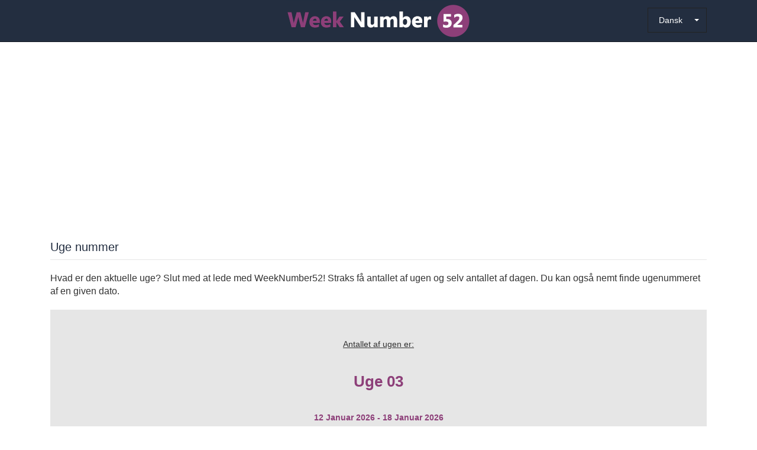

--- FILE ---
content_type: text/html; charset=UTF-8
request_url: https://da.weeknumber52.com/
body_size: 6691
content:
<!DOCTYPE html>
<html>
<head>
	<title>Aktuelt ugenummer - At finde et ugenummer.</title>
	<meta name="description" content="Tjek nummeret på den aktuelle uge.  Leder du efter uge nummer?  WeekNumber52 finde ugenummeret i forhold til en bestemt dato." />

    <meta property="og:title" content="Aktuelt ugenummer - At finde et ugenummer." />
    <meta property="og:description" content="Tjek nummeret på den aktuelle uge.  Leder du efter uge nummer?  WeekNumber52 finde ugenummeret i forhold til en bestemt dato." />
    <meta property="og:image" content="/media/img/da/weeknumber_logo.png" />
    <meta charset="utf-8">
    <meta http-equiv="X-UA-Compatible" content="IE=edge">
    <meta name="viewport" content="width=device-width, initial-scale=1.0">
    <meta name="author" content="">

    <link rel="shortcut icon" type="image/png" href="/media/img/favicon_weeknumber52.png" />


    <!-- Bootstrap core CSS -->
    <link href="./media/css/custom.css" rel="stylesheet" />
    <link rel="stylesheet" href="./media/js/fancybox/jquery.fancybox.css" type="text/css" media="screen" />
    <link rel="stylesheet" href="./media/css/bootstrap-select.min.css" type="text/css" />
    <link rel="stylesheet" href="./media/css/bootstrap-datepicker.css" type="text/css" />
    <!--<link rel="stylesheet" href="http://getbootstrap.com/dist/css/bootstrap.css">-->
    <!--<link rel="stylesheet" href="./media/js/fancybox/jquery.fancybox.css?v=2.1.5" type="text/css" media="screen" />-->

    <!--[if lt IE 9]>
    <script src="https://oss.maxcdn.com/libs/html5shiv/3.7.0/html5shiv.js"></script>
    <script src="https://oss.maxcdn.com/libs/respond.js/1.3.0/respond.min.js"></script>
    <![endif]-->

    <script src="https://code.jquery.com/jquery-1.10.2.min.js"></script>
    <script src="/media/js/bootstrap.min.js"></script>
    <script src="./media/js/bootstrap-select/bootstrap-select.min.js"></script>
    <script src="./media/js/bootstrap-datepicker/bootstrap-datepicker.js"></script>

    <script src="/media/js/jquery.ddslick.min.js"></script>
    <script src="//cdnjs.cloudflare.com/ajax/libs/jstimezonedetect/1.0.4/jstz.min.js"></script>

    <!-- Bootstrap core CSS -->
    <link href="/media/css/custom.css" rel="stylesheet" />

                <link rel="alternate" href="https://ar.weeknumber52.com" hreflang="ar" />
                        <link rel="alternate" href="https://de.weeknumber52.com" hreflang="de" />
                        <link rel="alternate" href="https://weeknumber52.com" hreflang="en" />
                        <link rel="alternate" href="https://es.weeknumber52.com" hreflang="es" />
                        <link rel="alternate" href="https://fr.weeknumber52.com" hreflang="fr" />
                        <link rel="alternate" href="https://it.weeknumber52.com" hreflang="it" />
                        <link rel="alternate" href="https://ja.weeknumber52.com" hreflang="ja" />
                        <link rel="alternate" href="https://ko.weeknumber52.com" hreflang="ko" />
                        <link rel="alternate" href="https://ms.weeknumber52.com" hreflang="ms" />
                        <link rel="alternate" href="https://nl.weeknumber52.com" hreflang="nl" />
                        <link rel="alternate" href="https://pl.weeknumber52.com" hreflang="pl" />
                        <link rel="alternate" href="https://pt.weeknumber52.com" hreflang="pt" />
                        <link rel="alternate" href="https://ru.weeknumber52.com" hreflang="ru" />
                        <link rel="alternate" href="https://tr.weeknumber52.com" hreflang="tr" />
                        <link rel="alternate" href="https://zh.weeknumber52.com" hreflang="zh" />
                        <link rel="alternate" href="https://af.weeknumber52.com" hreflang="af" />
                        <link rel="alternate" href="https://az.weeknumber52.com" hreflang="az" />
                        <link rel="alternate" href="https://be.weeknumber52.com" hreflang="be" />
                        <link rel="alternate" href="https://bg.weeknumber52.com" hreflang="bg" />
                        <link rel="alternate" href="https://bn.weeknumber52.com" hreflang="bn" />
                        <link rel="alternate" href="https://bs.weeknumber52.com" hreflang="bs" />
                        <link rel="alternate" href="https://ca.weeknumber52.com" hreflang="ca" />
                        <link rel="alternate" href="https://ceb.weeknumber52.com" hreflang="ceb" />
                        <link rel="alternate" href="https://cs.weeknumber52.com" hreflang="cs" />
                        <link rel="alternate" href="https://da.weeknumber52.com" hreflang="da" />
                        <link rel="alternate" href="https://el.weeknumber52.com" hreflang="el" />
                        <link rel="alternate" href="https://et.weeknumber52.com" hreflang="et" />
                        <link rel="alternate" href="https://eu.weeknumber52.com" hreflang="eu" />
                        <link rel="alternate" href="https://fa.weeknumber52.com" hreflang="fa" />
                        <link rel="alternate" href="https://fi.weeknumber52.com" hreflang="fi" />
                        <link rel="alternate" href="https://gl.weeknumber52.com" hreflang="gl" />
                        <link rel="alternate" href="https://gu.weeknumber52.com" hreflang="gu" />
                        <link rel="alternate" href="https://ha.weeknumber52.com" hreflang="ha" />
                        <link rel="alternate" href="https://he.weeknumber52.com" hreflang="he" />
                        <link rel="alternate" href="https://hi.weeknumber52.com" hreflang="hi" />
                        <link rel="alternate" href="https://hr.weeknumber52.com" hreflang="hr" />
                        <link rel="alternate" href="https://ht.weeknumber52.com" hreflang="ht" />
                        <link rel="alternate" href="https://hu.weeknumber52.com" hreflang="hu" />
                        <link rel="alternate" href="https://hy.weeknumber52.com" hreflang="hy" />
                        <link rel="alternate" href="https://id.weeknumber52.com" hreflang="id" />
                        <link rel="alternate" href="https://ig.weeknumber52.com" hreflang="ig" />
                        <link rel="alternate" href="https://is.weeknumber52.com" hreflang="is" />
                        <link rel="alternate" href="https://jv.weeknumber52.com" hreflang="jv" />
                        <link rel="alternate" href="https://ka.weeknumber52.com" hreflang="ka" />
                        <link rel="alternate" href="https://km.weeknumber52.com" hreflang="km" />
                        <link rel="alternate" href="https://kn.weeknumber52.com" hreflang="kn" />
                        <link rel="alternate" href="https://lo.weeknumber52.com" hreflang="lo" />
                        <link rel="alternate" href="https://lt.weeknumber52.com" hreflang="lt" />
                        <link rel="alternate" href="https://lv.weeknumber52.com" hreflang="lv" />
                        <link rel="alternate" href="https://mk.weeknumber52.com" hreflang="mk" />
                        <link rel="alternate" href="https://mn.weeknumber52.com" hreflang="mn" />
                        <link rel="alternate" href="https://mr.weeknumber52.com" hreflang="mr" />
                        <link rel="alternate" href="https://ne.weeknumber52.com" hreflang="ne" />
                        <link rel="alternate" href="https://no.weeknumber52.com" hreflang="no" />
                        <link rel="alternate" href="https://pa.weeknumber52.com" hreflang="pa" />
                        <link rel="alternate" href="https://ro.weeknumber52.com" hreflang="ro" />
                        <link rel="alternate" href="https://sk.weeknumber52.com" hreflang="sk" />
                        <link rel="alternate" href="https://sl.weeknumber52.com" hreflang="sl" />
                        <link rel="alternate" href="https://so.weeknumber52.com" hreflang="so" />
                        <link rel="alternate" href="https://sq.weeknumber52.com" hreflang="sq" />
                        <link rel="alternate" href="https://sr.weeknumber52.com" hreflang="sr" />
                        <link rel="alternate" href="https://sv.weeknumber52.com" hreflang="sv" />
                        <link rel="alternate" href="https://sw.weeknumber52.com" hreflang="sw" />
                        <link rel="alternate" href="https://ta.weeknumber52.com" hreflang="ta" />
                        <link rel="alternate" href="https://te.weeknumber52.com" hreflang="te" />
                        <link rel="alternate" href="https://th.weeknumber52.com" hreflang="th" />
                        <link rel="alternate" href="https://tl.weeknumber52.com" hreflang="tl" />
                        <link rel="alternate" href="https://uk.weeknumber52.com" hreflang="uk" />
                        <link rel="alternate" href="https://ur.weeknumber52.com" hreflang="ur" />
                        <link rel="alternate" href="https://vi.weeknumber52.com" hreflang="vi" />
                        <link rel="alternate" href="https://yo.weeknumber52.com" hreflang="yo" />
                        <link rel="alternate" href="https://zu.weeknumber52.com" hreflang="zu" />
            
<script async src="//pagead2.googlesyndication.com/pagead/js/adsbygoogle.js"></script>
<script>
  (adsbygoogle = window.adsbygoogle || []).push({
    google_ad_client: "ca-pub-4199832288810516",
    enable_page_level_ads: true
  });
</script>

</head>

<body>
<!--
<script async src="http://pagead2.googlesyndication.com/pagead/js/adsbygoogle.js"></script>
-->
    <div id="navigation" class="navbar navbar-inverse navbar-static-top" role="navigation">
        <div class="container" style="position: relative;">
            <div class="navbar-header" style="position: relative; text-align: center; width: 100%;">
                <div class="navbar-brand visible-md visible-lg" style="text-align: center; padding: 0; margin: 0 auto; float: none;"><a href="#"><img width="320" height="70" src="/media/img/da/weeknumber_logo.png" /></a></div>
                <div class="navbar-brand hidden-md hidden-lg" style="text-align: center; padding: 5px 0; margin: 0 auto;  float: none; position: relative; left: 15px;"><a href="#"><img width="183" height="40" src="/media/img/da/Mobil_weeknumber_logo.png" /></a></div>
                <a href="#" class="btn btn-default pull-left navbar-toggle" data-toggle="collapse" data-target="#links" style="top: -3px; left: 15px; position: absolute;">
                    <span class="sr-only">Toggle navigation</span>
                    <span class="glyphicon glyphicon-globe"></span>
                </a>
            </div>

            <div class="navbar-collapse collapse navbar-left" id="links">

                
<div class="selectLanguage visible-md visible-lg">
	<div id="selectLanguageContainer">
		<div id="selectLanguage" >

            <select data-live-search="true" data-size="8" data-width="100px">
                                    <option value="ar">‫العربية</option>
                                    <option value="de">Deutsch</option>
                                    <option value="en">English</option>
                                    <option value="es">Español</option>
                                    <option value="fr">Français</option>
                                    <option value="it">Italiano</option>
                                    <option value="ja">日本語</option>
                                    <option value="ko">한국어</option>
                                    <option value="ms">Bahasa Melayu</option>
                                    <option value="nl">Nederlands</option>
                                    <option value="pl">Polski</option>
                                    <option value="pt">Português</option>
                                    <option value="ru">Русский</option>
                                    <option value="tr">Türkçe</option>
                                    <option value="zh">中文</option>
                                    <option value="af">Afrikaans</option>
                                    <option value="az">Azərbaycanca</option>
                                    <option value="be">Беларуская</option>
                                    <option value="bg">Български</option>
                                    <option value="bn">বাংলা</option>
                                    <option value="bs">Bosanski</option>
                                    <option value="ca">Català</option>
                                    <option value="ceb">Cebuano</option>
                                    <option value="cs">Čeština</option>
                                    <option value="da"selected="selected">Dansk</option>
                                    <option value="el">Ελληνικά</option>
                                    <option value="et">Eesti</option>
                                    <option value="eu">Euskara</option>
                                    <option value="fa">پارسی</option>
                                    <option value="fi">Suomi</option>
                                    <option value="gl">Galego</option>
                                    <option value="gu">ગુજરાતી</option>
                                    <option value="ha">Hausa</option>
                                    <option value="he">עברית</option>
                                    <option value="hi">पैरिस</option>
                                    <option value="hr">Hrvatski</option>
                                    <option value="ht">Kreyol ayisyen</option>
                                    <option value="hu">Magyar</option>
                                    <option value="hy">Հայերեն</option>
                                    <option value="id">Bahasa Indonesia</option>
                                    <option value="ig">Igbo</option>
                                    <option value="is">íslenska</option>
                                    <option value="jv">Basa Jawa</option>
                                    <option value="ka">ქართული</option>
                                    <option value="km">ភាសាខ្មែរ</option>
                                    <option value="kn">ಕನ್ನಡ</option>
                                    <option value="lo">ພາສາລາວ</option>
                                    <option value="lt">Lietuvių</option>
                                    <option value="lv">Latviešu</option>
                                    <option value="mk">Македонски</option>
                                    <option value="mn">Монгол</option>
                                    <option value="mr">मराठी</option>
                                    <option value="ne">नेपाली</option>
                                    <option value="no">Norsk</option>
                                    <option value="pa">ਪੰਜਾਬੀ</option>
                                    <option value="ro">Română</option>
                                    <option value="sk">Slovenčina</option>
                                    <option value="sl">Slovenščina</option>
                                    <option value="so">Af-Soomaali</option>
                                    <option value="sq">Shqip</option>
                                    <option value="sr">Српски</option>
                                    <option value="sv">Svenska</option>
                                    <option value="sw">Kiswahili</option>
                                    <option value="ta">தமிழ்</option>
                                    <option value="te">తెలుగు</option>
                                    <option value="th">ภาษาไทย</option>
                                    <option value="tl">Tagalog</option>
                                    <option value="uk">Українська</option>
                                    <option value="ur">اردو</option>
                                    <option value="vi">Tiếng Việt</option>
                                    <option value="yo">Yorùbá</option>
                                    <option value="zu">IsiZulu</option>
                            </select>

		</div>
    </div>
    <style type="text/css">

        #selectLanguage button {
            background: transparent;
        }
        #selectLanguage input {
            padding-top: 5px;
            padding-bottom: 5px;
            height: 25px;
        }

    </style>
	<script type="text/javascript">
        $(document).ready(function() {
            var currentLanguage = "da";

            $('#selectLanguage select').selectpicker({});



            $('#selectLanguage select').on("change", function() {
                var val = $(this).val();

                if (val != currentLanguage) {
                    if (val == "en")
                        location.href = 'http://weeknumber52.com/';
                    else
                        location.href = 'http://'+val+'.weeknumber52.com/';
                }
            });

        });

		$(function() {



		});
    </script>
</div>
<div class="selectLanguage hidden-md hidden-lg">
	<ul class=" nav navbar-nav">
																																																																																																																																						<li><a href="https://da.weeknumber52.com">Dansk</a></li>
																																																																																																																																																																																																																																																																		<li><a href="http://ar.weeknumber52.com">‫العربية</a></li>
																					<li><a href="http://de.weeknumber52.com">Deutsch</a></li>
																					<li><a href="http://weeknumber52.com">English</a></li>
																					<li><a href="http://es.weeknumber52.com">Español</a></li>
																					<li><a href="http://fr.weeknumber52.com">Français</a></li>
																					<li><a href="http://it.weeknumber52.com">Italiano</a></li>
																					<li><a href="http://ja.weeknumber52.com">日本語</a></li>
																					<li><a href="http://ko.weeknumber52.com">한국어</a></li>
																					<li><a href="http://ms.weeknumber52.com">Bahasa Melayu</a></li>
																					<li><a href="http://nl.weeknumber52.com">Nederlands</a></li>
																					<li><a href="http://pl.weeknumber52.com">Polski</a></li>
																					<li><a href="http://pt.weeknumber52.com">Português</a></li>
																					<li><a href="http://ru.weeknumber52.com">Русский</a></li>
																					<li><a href="http://tr.weeknumber52.com">Türkçe</a></li>
																					<li><a href="http://zh.weeknumber52.com">中文</a></li>
																					<li><a href="http://af.weeknumber52.com">Afrikaans</a></li>
																					<li><a href="http://az.weeknumber52.com">Azərbaycanca</a></li>
																					<li><a href="http://be.weeknumber52.com">Беларуская</a></li>
																					<li><a href="http://bg.weeknumber52.com">Български</a></li>
																					<li><a href="http://bn.weeknumber52.com">বাংলা</a></li>
																					<li><a href="http://bs.weeknumber52.com">Bosanski</a></li>
																					<li><a href="http://ca.weeknumber52.com">Català</a></li>
																					<li><a href="http://ceb.weeknumber52.com">Cebuano</a></li>
																					<li><a href="http://cs.weeknumber52.com">Čeština</a></li>
																										<li><a href="http://el.weeknumber52.com">Ελληνικά</a></li>
																					<li><a href="http://et.weeknumber52.com">Eesti</a></li>
																					<li><a href="http://eu.weeknumber52.com">Euskara</a></li>
																					<li><a href="http://fa.weeknumber52.com">پارسی</a></li>
																					<li><a href="http://fi.weeknumber52.com">Suomi</a></li>
																					<li><a href="http://gl.weeknumber52.com">Galego</a></li>
																					<li><a href="http://gu.weeknumber52.com">ગુજરાતી</a></li>
																					<li><a href="http://ha.weeknumber52.com">Hausa</a></li>
																					<li><a href="http://he.weeknumber52.com">עברית</a></li>
																					<li><a href="http://hi.weeknumber52.com">पैरिस</a></li>
																					<li><a href="http://hr.weeknumber52.com">Hrvatski</a></li>
																					<li><a href="http://ht.weeknumber52.com">Kreyol ayisyen</a></li>
																					<li><a href="http://hu.weeknumber52.com">Magyar</a></li>
																					<li><a href="http://hy.weeknumber52.com">Հայերեն</a></li>
																					<li><a href="http://id.weeknumber52.com">Bahasa Indonesia</a></li>
																					<li><a href="http://ig.weeknumber52.com">Igbo</a></li>
																					<li><a href="http://is.weeknumber52.com">íslenska</a></li>
																					<li><a href="http://jv.weeknumber52.com">Basa Jawa</a></li>
																					<li><a href="http://ka.weeknumber52.com">ქართული</a></li>
																					<li><a href="http://km.weeknumber52.com">ភាសាខ្មែរ</a></li>
																					<li><a href="http://kn.weeknumber52.com">ಕನ್ನಡ</a></li>
																					<li><a href="http://lo.weeknumber52.com">ພາສາລາວ</a></li>
																					<li><a href="http://lt.weeknumber52.com">Lietuvių</a></li>
																					<li><a href="http://lv.weeknumber52.com">Latviešu</a></li>
																					<li><a href="http://mk.weeknumber52.com">Македонски</a></li>
																					<li><a href="http://mn.weeknumber52.com">Монгол</a></li>
																					<li><a href="http://mr.weeknumber52.com">मराठी</a></li>
																					<li><a href="http://ne.weeknumber52.com">नेपाली</a></li>
																					<li><a href="http://no.weeknumber52.com">Norsk</a></li>
																					<li><a href="http://pa.weeknumber52.com">ਪੰਜਾਬੀ</a></li>
																					<li><a href="http://ro.weeknumber52.com">Română</a></li>
																					<li><a href="http://sk.weeknumber52.com">Slovenčina</a></li>
																					<li><a href="http://sl.weeknumber52.com">Slovenščina</a></li>
																					<li><a href="http://so.weeknumber52.com">Af-Soomaali</a></li>
																					<li><a href="http://sq.weeknumber52.com">Shqip</a></li>
																					<li><a href="http://sr.weeknumber52.com">Српски</a></li>
																					<li><a href="http://sv.weeknumber52.com">Svenska</a></li>
																					<li><a href="http://sw.weeknumber52.com">Kiswahili</a></li>
																					<li><a href="http://ta.weeknumber52.com">தமிழ்</a></li>
																					<li><a href="http://te.weeknumber52.com">తెలుగు</a></li>
																					<li><a href="http://th.weeknumber52.com">ภาษาไทย</a></li>
																					<li><a href="http://tl.weeknumber52.com">Tagalog</a></li>
																					<li><a href="http://uk.weeknumber52.com">Українська</a></li>
																					<li><a href="http://ur.weeknumber52.com">اردو</a></li>
																					<li><a href="http://vi.weeknumber52.com">Tiếng Việt</a></li>
																					<li><a href="http://yo.weeknumber52.com">Yorùbá</a></li>
																					<li><a href="http://zu.weeknumber52.com">IsiZulu</a></li>
										</ul>
</div>


                <div class="clearfix"></div>
            </div>

        </div>


    </div>

<div class="container" style="text-align:center; margin-top: 20px; width: 100%;">
    <div style="display: block; text-align: center;">


<!-- Pub Responsive Texte et Image -->
<!--
<ins class="adsbygoogle"
     style="display:block"
     data-ad-client="ca-pub-4199832288810516"
     data-ad-slot="3159093584"
     data-ad-format="auto"></ins>
<script>
(adsbygoogle = window.adsbygoogle || []).push({});
</script>
-->

<ins class="adsbygoogle"
     style="display:block; text-align:center;"
     data-ad-layout="in-article"
     data-ad-format="fluid"
     data-ad-client="ca-pub-4199832288810516"
     data-ad-slot="1322397870"></ins>
<script>
     (adsbygoogle = window.adsbygoogle || []).push({});
</script>


                        <!-- Pub Responsive Texte -->
<!--                        <ins class="adsbygoogle"
                                 style="display:block"
                                 data-ad-client="ca-pub-8281977728351447"
                                 data-ad-slot="1755219836"
                                 data-ad-format="auto"></ins>
                        <script>
                        (adsbygoogle = window.adsbygoogle || []).push({});
                        </script>
-->
    </div>
</div>

<div class="container visible-md visible-lg" style="text-align:center; margin-top: 20px;">
    <div style="display: inline-block;" class="visible-md visible-lg">

    </div>
</div>

<div class="container">
    <div class="page-header" style="margin-left: 15px; margin-right: 15px; margin-top: 15px; padding-bottom: 0px;">
        <h1 style=" font-size: 20px;">Uge nummer</h1>
    </div>
    <p class="lead" style="margin: 20px 15px; font-size: 16px;">
        Hvad er den aktuelle uge?  Slut med at lede med WeekNumber52!  Straks få antallet af ugen og selv antallet af dagen.  Du kan også nemt finde ugenummeret af en given dato.    </p>

    <div class="jumbotron" style="text-align: center; height: 314px; margin-left: 15px; margin-right: 15px;">
        <div>
            <p style="font-size: 14px; text-decoration: underline;">
                Antallet af ugen er:            </p>
            <div id="dateShow">

            </div>

            <script type="text/javascript">

                var timezone = null;

                $(function() {
                    var tz = jstz.determine();
                    timezone = tz.name();


                                          $("#dateShow").load("/getdate.php?lang=da&tz="+timezone);
                                    });

            </script>
        </div>

    </div>

    <div class="page-header" style="margin-left: 15px; margin-right: 15px; margin-top: 15px; padding-bottom: 0px;">
        <h2 style=" font-size: 20px;">Finde en uge nummer</h2>
    </div>
    <p class="lead" style="margin: 20px 15px; font-size: 16px;">
        Vælg en dato for at se ugenummeret, som det svarer.        <form id="changeDate" method="post" class="form-inline" role="form" style="margin-left: 15px;">
                <input type="text" class="form-control datepicker" name="date" />
                <button type="submit" class="form-control btn btn-default" onClick="ga('send','event','action','search','search', '0');">Søg</button>
        </form>
    </p>


    <script type="text/javascript">

        $(function() {

            $('.datepicker').datepicker({
                format: 'yyyy-mm-dd',
                todayBtn: true,

            });


/*
            $("#changeDate").submit(function(event) {
                event.preventDefault();
                $("#dateShow").load("/getdate.php?lang=da&tz="+timezone+"&date="+$("input[name='date']").val());

                return false;
            });
*/

        })

    </script>


    <div id="middlePub" style="text-align: center; margin: 20px auto;">
        <div style="display: block; text-align: center;">


<!-- Pub Responsive Texte et Image -->
<!--
<ins class="adsbygoogle"
     style="display:block"
     data-ad-client="ca-pub-4199832288810516"
     data-ad-slot="3159093584"
     data-ad-format="auto"></ins>
<script>
(adsbygoogle = window.adsbygoogle || []).push({});
</script>
-->

<ins class="adsbygoogle"
     style="display:block; text-align:center;"
     data-ad-layout="in-article"
     data-ad-format="fluid"
     data-ad-client="ca-pub-4199832288810516"
     data-ad-slot="1322397870"></ins>
<script>
     (adsbygoogle = window.adsbygoogle || []).push({});
</script>


                        <!-- Pub Responsive Texte -->
<!--                        <ins class="adsbygoogle"
                                 style="display:block"
                                 data-ad-client="ca-pub-8281977728351447"
                                 data-ad-slot="1755219836"
                                 data-ad-format="auto"></ins>
                        <script>
                        (adsbygoogle = window.adsbygoogle || []).push({});
                        </script>
-->
        </div>
    </div>



    <div class="col-md-6 col-lg-6 col-sm-12 col-xs-12" style="margin-bottom: 10px;">
        <div class="media">
            <h4 class="clearfix">
                <img  style="float: left;" width="40" height="40" src="/media/img/da/weeknumber_præsentation_ikon.png" alt="WeekNumber52, præsentation" />
                <div style="margin-left: 45px; height: 40px; font-size: 0;">
                    <span style="display: inline-block; width:1%; height: 40px; vertical-align: middle;"></span>
                    <span style="display: inline-block; width: 99%; vertical-align:middle; font-size: 16px; padding-top: 3px;">WeekNumber52, præsentation</span>
                </div>
            </h4>
            <div class="description">
                Hvad er det ugenummer?  Med WeekNumber52, finde nummeret på den aktuelle uge.  Uanset om du har en computer, tablet eller smartphone, vil ugenummeret og dagen nummer vises i et kys.  Det er simpelt, hurtigt og gratis!            </div>
        </div>
        <div class="clearfix"></div>
        <div class="media">
            <h4 class="clearfix">
                <img style="float: left;" width="40" height="40" src="/media/img/da/ikon_regel_ugenummer.png" alt="" />
                <div style="margin-left: 45px; height: 40px; font-size: 0;">
                    <span style="display: inline-block; width:1%; height: 40px; vertical-align: middle;"></span>
                    <span style="display: inline-block; width: 99%; vertical-align:middle; font-size: 16px; padding-top: 3px;">Reglen om ugenumrene</span>
                </div>
            </h4>
            <div class="description">
                ISO-8601 tildeler et nummer til hver uge i året.  En uge, der deles i to år får et nummer i året med de fleste dage.  Således Uge 1 i et givet år er den, der indeholder 4 januar eller en, der indeholder den første torsdag i januar måned.            </div>
        </div>
        <div class="clearfix"></div>
    </div>
    <div class="col-md-6 col-lg-6 col-sm-12 col-xs-12">
        <div class="media">
            <h4 class="clearfix">
                <img style="float: left;" width="40" height="40" src="/media/img/da/ikon_iso_anbefalinger.png" alt="">
                <div style="margin-left: 45px; height: 40px; font-size: 0;">
                    <span style="display: inline-block; width:1%; height: 40px; vertical-align: middle;"></span>
                    <span style="display: inline-block; width: 99%; vertical-align:middle; font-size: 16px; padding-top: 3px;">ISO anbefalinger</span>
                </div>
            </h4>
            <div class="description">
                Den Internationale Standardiseringsorganisation (ISO) har fastslået i sin internationale standard ISO-8601, at mandag ville være den første dag i ugen.  Ugerne i et år er nummereret 01-52 (nogle gange 53).  En uge udgør ca. 23% af en gennemsnitlig måned.            </div>
        </div>
        <div class="clearfix"></div>
        <div class="media">
            <h4 class="clearfix">
                <img style="float: left;" width="40" height="40" src="/media/img/da/ikon_ugenumre.png" alt="" />
                <div style="margin-left: 45px; height: 40px; font-size: 0;">
                    <span style="display: inline-block; width:1%; height: 40px; vertical-align: middle;"></span>
                    <span style="display: inline-block; width: 99%; vertical-align:middle; font-size: 16px; padding-top: 3px;">Antal ugenumre</span>
                </div>
            </h4>
            <div class="description">
                De fleste år har 52 uger (dvs. 52 uger numre), men de år, der starter på en torsdag og spring, der begynder på en onsdag har 53. En uge har syv dage eller 168 timer eller 10080 minutter eller 604 800  sekunder.            </div>
        </div>
        <div class="clearfix"></div>
    </div>
</div>



    <div class="container visible-lg" style="text-align:center; margin-top: 10px;">
        <div style="display: inline-block;" class="visible-lg">


<!-- Pub Responsive Texte et Image -->
<!--
<ins class="adsbygoogle"
     style="display:block"
     data-ad-client="ca-pub-4199832288810516"
     data-ad-slot="3159093584"
     data-ad-format="auto"></ins>
<script>
(adsbygoogle = window.adsbygoogle || []).push({});
</script>
-->

<ins class="adsbygoogle"
     style="display:block; text-align:center;"
     data-ad-layout="in-article"
     data-ad-format="fluid"
     data-ad-client="ca-pub-4199832288810516"
     data-ad-slot="1322397870"></ins>
<script>
     (adsbygoogle = window.adsbygoogle || []).push({});
</script>



                        <!-- Pub Responsive Texte -->
<!--                        <ins class="adsbygoogle"
                                 style="display:block"
                                 data-ad-client="ca-pub-8281977728351447"
                                 data-ad-slot="1755219836"
                                 data-ad-format="auto"></ins>
                        <script>
                        (adsbygoogle = window.adsbygoogle || []).push({});
                        </script>
-->
        </div>
    </div>
<!--   
 <div class="hidden-lg" style="position: fixed; bottom: 0; left: 0; right: 0; background: white;">
        <div style="width: 234px; margin: 0 auto; font-size: 0;">


<ins class="adsbygoogle"
     style="display:block"
     data-ad-client="ca-pub-4199832288810516"
     data-ad-slot="3159093584"
     data-ad-format="auto"></ins>
<script>
(adsbygoogle = window.adsbygoogle || []).push({});
</script>


        </div>
    </div>
-->


    <div class="backToTop">
        <button type="button" class="btn btn-primary text-center btn-large">
            <span class="glyphicon glyphicon-chevron-up"></span>
        </button>
    </div>

    <script type="text/javascript">
        $(function() {
            $(".backToTop button").click(function () {
                $("html, body").animate({scrollTop: 0}, 1000);
            });
            $(window).scroll(function () {
                    //console.log("scrollTop = "+$(window).scrollTop());
                    if ($(window).scrollTop() > 150) {
                        //$('#navigation').css('top', $(window).scrollTop());
                        //$('#navigation').addClass('navbar-fixed-top');
                        $(".backToTop").show();
                    } else {
                        //$('#navigation').removeClass('navbar-fixed-top');
                        $(".backToTop").hide();
                    }
                }
            );
        });

    </script>

<div id="footer">
    <div class="container" style="position: relative;">
        <div class="row">
            <!-- AddThis Button BEGIN facebook,twitter,google_plusone_share,pinterest,email,tumblr,evernote,wordpress  -->
            <div class="addthis_toolbox addthis_default_style addthis_32x32_style"
                 style="display: inline-block; margin: 15px 0 0 0;"
                                 addthis:url="http://weeknumber52.com"
                 addthis:title="weeknumber52.com"
                 addthis:description=""
                >
                <a class="addthis_button_facebook"></a>
                <a class="addthis_button_twitter"></a>
                <a class="addthis_button_google_plusone_share"></a>
                <a class="addthis_button_email"></a>
                <a class="addthis_button_evernote"></a>
                <a class="addthis_button_compact"></a>
                <!--<a class="addthis_counter addthis_bubble_style"></a>-->
            </div>
            <script type="text/javascript">var addthis_config = {"data_track_addressbar":true};</script>
            <script type="text/javascript" src="//s7.addthis.com/js/300/addthis_widget.js#pubid=ra-535972064203a2c9"></script>
            <!-- AddThis Button END -->
        </div>
        <div class="row">
            Kontroller datoen i dag: <br /><a href="http://da.todaysdate365.com" title="Dato dag">Today's Date 365</a>
        </div>
        <div class="row">
            Oplev den nøjagtige tid på: <br /><a href="http://da.timenow24.net" title="The Time Now">Time Now 24</a>
        </div>
        <div class="row">
            + <br />
            <a href="http://da.emailverifier360.com">Email&nbsp;Verifier&nbsp;360°</a>
            <a href="http://da.loremipsum360.com">Lorem&nbsp;Ipsum&nbsp;360°</a>
            <a href="http://da.wordcounter360.com">Word&nbsp;Counter&nbsp;360°</a>
        </div>
		
        <div class="row">
            + <br />
            <a href="http://da.map-of-paris.com">da.map-of-paris.com</a>
            <a href="http://da.map-of-rio-de-janeiro.com">da.map-of-rio-de-janeiro.com</a>
            <a href="http://da.map-of-sao-paulo.com">da.map-of-sao-paulo.com</a>
        </div>


        <div style="margin-top: 15px;" class="row">
            &copy; 2016 weeknumber52.com  - <a href="mailto:contactwebcreations@gmail.com">contactwebcreations@gmail.com</a>
        </div>
                                                    </div>
</div>

    <script>
        (function(i,s,o,g,r,a,m){i['GoogleAnalyticsObject']=r;i[r]=i[r]||function(){
            (i[r].q=i[r].q||[]).push(arguments)},i[r].l=1*new Date();a=s.createElement(o),
            m=s.getElementsByTagName(o)[0];a.async=1;a.src=g;m.parentNode.insertBefore(a,m)
        })(window,document,'script','//www.google-analytics.com/analytics.js','ga');

        ga('create', 'UA-49750210-13', 'auto');
        ga('send', 'pageview');

    </script>

    <script type="text/javascript" src="/media/js/retina.min.js"></script>
<script defer src="https://static.cloudflareinsights.com/beacon.min.js/vcd15cbe7772f49c399c6a5babf22c1241717689176015" integrity="sha512-ZpsOmlRQV6y907TI0dKBHq9Md29nnaEIPlkf84rnaERnq6zvWvPUqr2ft8M1aS28oN72PdrCzSjY4U6VaAw1EQ==" data-cf-beacon='{"version":"2024.11.0","token":"63fd9256714f4e7c8acb6020a9414d2e","r":1,"server_timing":{"name":{"cfCacheStatus":true,"cfEdge":true,"cfExtPri":true,"cfL4":true,"cfOrigin":true,"cfSpeedBrain":true},"location_startswith":null}}' crossorigin="anonymous"></script>
</body>
</html>


--- FILE ---
content_type: text/html; charset=UTF-8
request_url: https://da.weeknumber52.com/getdate.php?lang=da&tz=Etc/UTC
body_size: -176
content:
    <ul>
        <li class="date1">Uge 03</li>
        <li class="date2">12 Januar 2026 - 18 Januar 2026</li>
        <li class="date3">Uge 03/52<br/>Dag 17/365<br /></li>
    </ul>



--- FILE ---
content_type: text/html; charset=utf-8
request_url: https://www.google.com/recaptcha/api2/aframe
body_size: 266
content:
<!DOCTYPE HTML><html><head><meta http-equiv="content-type" content="text/html; charset=UTF-8"></head><body><script nonce="ydfpwVlm-Fy7AlO6swANgw">/** Anti-fraud and anti-abuse applications only. See google.com/recaptcha */ try{var clients={'sodar':'https://pagead2.googlesyndication.com/pagead/sodar?'};window.addEventListener("message",function(a){try{if(a.source===window.parent){var b=JSON.parse(a.data);var c=clients[b['id']];if(c){var d=document.createElement('img');d.src=c+b['params']+'&rc='+(localStorage.getItem("rc::a")?sessionStorage.getItem("rc::b"):"");window.document.body.appendChild(d);sessionStorage.setItem("rc::e",parseInt(sessionStorage.getItem("rc::e")||0)+1);localStorage.setItem("rc::h",'1768761462193');}}}catch(b){}});window.parent.postMessage("_grecaptcha_ready", "*");}catch(b){}</script></body></html>

--- FILE ---
content_type: text/plain
request_url: https://www.google-analytics.com/j/collect?v=1&_v=j102&a=25885888&t=pageview&_s=1&dl=https%3A%2F%2Fda.weeknumber52.com%2F&ul=en-us%40posix&dt=Aktuelt%20ugenummer%20-%20At%20finde%20et%20ugenummer.&sr=1280x720&vp=1280x720&_u=IEBAAEABAAAAACAAI~&jid=221999091&gjid=2103938275&cid=476142062.1768761461&tid=UA-49750210-13&_gid=2111644549.1768761461&_r=1&_slc=1&z=1383834811
body_size: -451
content:
2,cG-78LVMR0QZV